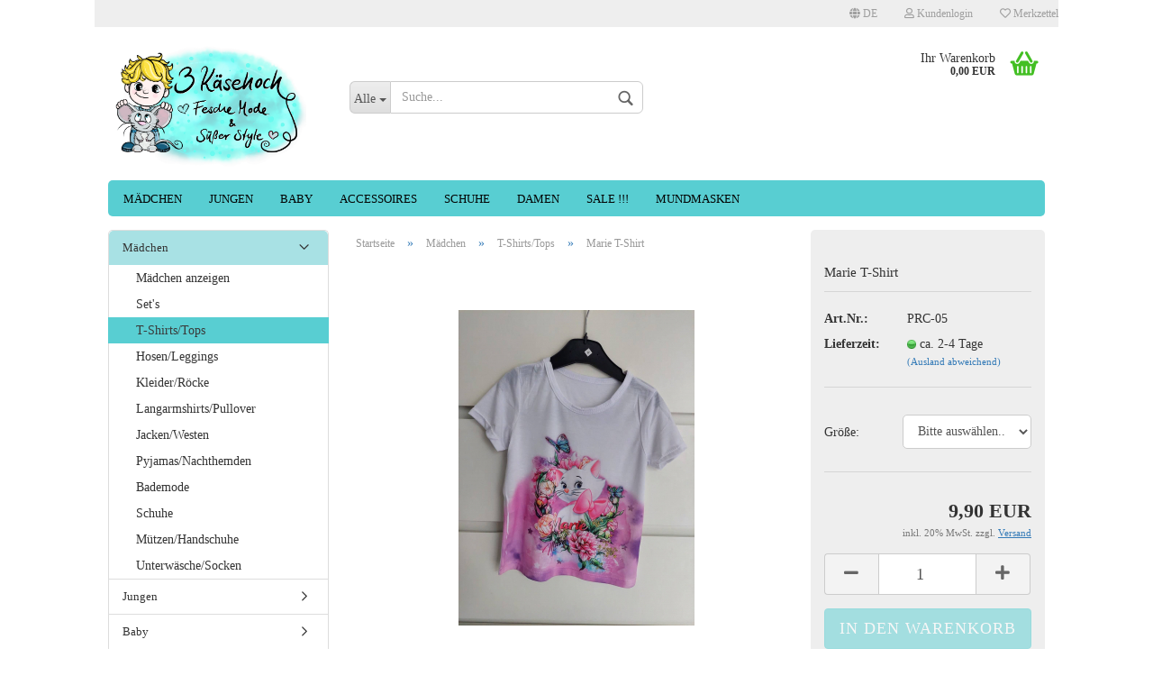

--- FILE ---
content_type: text/html; charset=utf-8
request_url: https://www.3-kaesehoch.com/de/maedchen/t-shirts-tops/marie-t-shirt.html
body_size: 16911
content:



	<!DOCTYPE html>
	<html xmlns="http://www.w3.org/1999/xhtml" dir="ltr" lang="de">
		
			<head>
				
						
					<!--
			
					=========================================================
					Shopsoftware by Gambio GmbH (c) 2005-2021 [www.gambio.de]
					=========================================================
			
					Gambio GmbH offers you highly scalable E-Commerce-Solutions and Services.
					The Shopsoftware is redistributable under the GNU General Public License (Version 2) [http://www.gnu.org/licenses/gpl-2.0.html].
					based on: E-Commerce Engine Copyright (c) 2006 xt:Commerce, created by Mario Zanier & Guido Winger and licensed under GNU/GPL.
					Information and contribution at http://www.xt-commerce.com
			
					=========================================================
					Please visit our website: www.gambio.de
					=========================================================
			
					-->
				

                

	

                    
                
	
				
					<meta name="viewport" content="width=device-width, initial-scale=1, minimum-scale=1.0, maximum-scale=1.0, user-scalable=no" />
				
	
				
					<meta http-equiv="Content-Type" content="text/html; charset=utf-8" />
		<meta name="language" content="de" />
		<meta name="keywords" content="keywords,kommagetrennt" />
		<title>3 Käsehoch - Fesche Mode * Süßer Style - Marie T-Shirt</title>
		<meta property="og:title" content="Marie T-Shirt" />
		<meta property="og:site_name" content="3 K&auml;sehoch - Fesche Mode * S&uuml;&szlig;er Style" />
		<meta property="og:locale" content="de_DE" />
		<meta property="og:type" content="product" />
		<meta property="og:description" content="*Schönes Design mit kräftigen Farben
*Material: 95% Polyester, 5% Elasthan
*Maschinenwäsche 30°" />
		<meta property="og:image" content="https://www.3-kaesehoch.com/images/product_images/info_images/PRC-05.jpg" />

				

								
									

				
					<base href="https://www.3-kaesehoch.com/" />
				
	
				
											
							<link rel="shortcut icon" href="https://www.3-kaesehoch.com/images/logos/favicon.ico" type="image/x-icon" />
						
									
	
				
									
	
				
											
							<link id="main-css" type="text/css" rel="stylesheet" href="templates/Honeygrid/main.min.css?bust=1758197333" />
						
									
	
				
					<meta name="robots" content="index,follow" />
		<link rel="canonical" href="https://www.3-kaesehoch.com/de/maedchen/t-shirts-tops/marie-t-shirt.html" />
		<meta property="og:url" content="https://www.3-kaesehoch.com/de/maedchen/t-shirts-tops/marie-t-shirt.html">
		<link rel="alternate" hreflang="x-default" href="https://www.3-kaesehoch.com/de/maedchen/t-shirts-tops/marie-t-shirt.html" />
		<link rel="alternate" hreflang="en" href="https://www.3-kaesehoch.com/en/girls/category-16/product-2476.html" />
		<link rel="alternate" hreflang="de" href="https://www.3-kaesehoch.com/de/maedchen/t-shirts-tops/marie-t-shirt.html" />
		<script>var payPalText = {"ecsNote":"Bitte w\u00e4hlen Sie ihre gew\u00fcnschte PayPal-Zahlungsweise.","paypalUnavailable":"PayPal steht f\u00fcr diese Transaktion im Moment nicht zur Verf\u00fcgung.","errorContinue":"weiter"};var payPalButtonSettings = {"jssrc":"https:\/\/www.paypal.com\/sdk\/js?client-id=AVEjCpwSc-e9jOY8dHKoTUckaKtPo0shiwe_T2rKtxp30K4TYGRopYjsUS6Qmkj6bILd7Nt72pbMWCXe&commit=false&disable-funding=card%2Csepa%2Cbancontact%2Ceps%2Cgiropay%2Cideal%2Cmybank%2Csofort&intent=capture&components=buttons%2Cmarks%2Cmessages%2Cfunding-eligibility%2Cgooglepay%2Capplepay%2Chosted-fields&integration-date=2021-11-25&enable-funding=paylater&merchant-id=KL4TMZHQKH4YS&currency=EUR","env":"sandbox","commit":false,"style":{"label":"checkout","shape":"pill","color":"blue","layout":"vertical","tagline":false},"locale":"","fundingCardAllowed":true,"fundingELVAllowed":true,"fundingCreditAllowed":false,"createPaymentUrl":"https:\/\/www.3-kaesehoch.com\/shop.php?do=PayPalHub\/CreatePayment&initiator=ecs","authorizedPaymentUrl":"https:\/\/www.3-kaesehoch.com\/shop.php?do=PayPalHub\/AuthorizedPayment&initiator=ecs","checkoutUrl":"https:\/\/www.3-kaesehoch.com\/shop.php?do=PayPalHub\/RedirectGuest","paymentApproved":false};var payPalBannerSettings = {};</script><script src="GXModules/Gambio/Hub/Shop/Javascript/PayPalLoader.js" async></script>
				
	
				
									
				
				
									
			
			</head>
		
		
			<body class="page-product-info"
				  data-gambio-namespace="https://www.3-kaesehoch.com/templates/Honeygrid/assets/javascript/engine"
				  data-jse-namespace="https://www.3-kaesehoch.com/JSEngine/build"
				  data-gambio-controller="initialize"
				  data-gambio-widget="input_number responsive_image_loader transitions header image_maps modal history dropdown core_workarounds anchor"
				  data-input_number-separator=","
					>
		
				
					
				
		




	


	
	
		<div id="outer-wrapper" >
			
				<header id="header" class="navbar">
					
					
																													
																
						





	<div id="topbar-container">
								
		
					
		
		
			<div class="navbar-topbar">
				
					<nav data-gambio-widget="menu link_crypter" data-menu-switch-element-position="false" data-menu-events='{"desktop": ["click"], "mobile": ["click"]}' data-menu-ignore-class="dropdown-menu">
						<ul class="nav navbar-nav navbar-right">

														
							
															
							
							
															
							
							
															

							
															

							
															

															<li class="dropdown navbar-topbar-item first">
									
									
																					
												<a href="#" class="dropdown-toggle" data-toggle-hover="dropdown">

													
														<span class="language-code hidden-xs">
																															
																	<span class="fa fa-globe"></span>
																
																														de
														</span>
													
													
													
														<span class="visible-xs-block"><span class="fa fa-globe"></span>&nbsp;Sprache</span>
													
												</a>
											
																			
				
									<ul class="level_2 dropdown-menu arrow-top">
										<li class="arrow"></li>
										<li>
											
												<form action="/de/maedchen/t-shirts-tops/marie-t-shirt.html" method="POST" class="form-horizontal">
													
													
																													
																<div class="form-group">
																	<label for="language-select">Sprache auswählen</label>
																	
	<select name="language" class="form-control" id="language-select">
					
				<option value="de" selected="selected">Deutsch</option>
			
					
				<option value="en">English</option>
			
			</select>

																</div>
															
																											
													
													
																											
													
													
																											
													
													
														<div class="dropdown-footer row">
															<input type="submit" class="btn btn-primary btn-block" value="Speichern" title="Speichern" />
														</div>
													
													
													
					
												</form>
											
										</li>
									</ul>
								</li>
														
							
																	
										<li class="dropdown navbar-topbar-item">
											<a title="Anmeldung" href="/de/maedchen/t-shirts-tops/marie-t-shirt.html#" class="dropdown-toggle" data-toggle-hover="dropdown"><span class="fa fa-user-o"></span>&nbsp;Kundenlogin</a>
											




	<ul class="dropdown-menu dropdown-menu-login arrow-top">
		
			<li class="arrow"></li>
		
		
		
			<li class="dropdown-header hidden-xs">Kundenlogin</li>
		
		
		
			<li>
				<form action="https://www.3-kaesehoch.com/de/login.php?action=process" method="post" class="form-horizontal">
					<input type="hidden" name="return_url" value="https://www.3-kaesehoch.com/de/maedchen/t-shirts-tops/marie-t-shirt.html">
					<input type="hidden" name="return_url_hash" value="c75e399ffb15857d2bbb3ef40916ed1cf846721e92ce611a82bf7499a5854ed7">
					
						<div class="form-group">
							<input autocomplete="username" type="email" id="box-login-dropdown-login-username" class="form-control" placeholder="E-Mail" name="email_address" />
						</div>
					
					
						<div class="form-group">
							<input autocomplete="current-password" type="password" id="box-login-dropdown-login-password" class="form-control" placeholder="Passwort" name="password" />
						</div>
					
					
						<div class="dropdown-footer row">
							
	
								
									<input type="submit" class="btn btn-primary btn-block" value="Anmelden" />
								
								<ul>
									
										<li>
											<a title="Konto erstellen" href="https://www.3-kaesehoch.com/de/shop.php?do=CreateRegistree">
												Konto erstellen
											</a>
										</li>
									
									
										<li>
											<a title="Passwort vergessen?" href="https://www.3-kaesehoch.com/de/password_double_opt.php">
												Passwort vergessen?
											</a>
										</li>
									
								</ul>
							
	

	
						</div>
					
				</form>
			</li>
		
	</ul>


										</li>
									
															

							
																	
										<li class="navbar-topbar-item">
											<a href="https://www.3-kaesehoch.com/de/wish_list.php" title="Merkzettel anzeigen"><span class="fa fa-heart-o"></span>&nbsp;Merkzettel</a>
										</li>
									
															

							
						</ul>
					</nav>
				
			</div>
		
	</div>


					
			
					
						<div class="inside">
				
							<div class="row">
					
								
																																									
									<div class="navbar-header" data-gambio-widget="mobile_menu">
																					
													
		<div id="navbar-brand" class="navbar-brand">
			<a href="https://www.3-kaesehoch.com/de/" title="3 Käsehoch - Fesche Mode * Süßer Style">
				<img class="img-responsive" src="https://www.3-kaesehoch.com/images/logos/3kh_logo_jpeg_logo.jpg" alt="3 Käsehoch - Fesche Mode * Süßer Style-Logo">
			</a>
		</div>
	
											
																				
											
	
	
			
	
		<button type="button" class="navbar-toggle" data-mobile_menu-target="#categories .navbar-collapse"
		        data-mobile_menu-body-class="categories-open" data-mobile_menu-toggle-content-visibility>
			<i class="gm-menu"></i>
		</button>
	
	
	
		<button type="button" class="navbar-toggle cart-icon" data-mobile_menu-location="shopping_cart.php">
			<i class="gm-cart-basket"></i>
			<span class="cart-products-count hidden">
				0
			</span>
		</button>
	
	
			
			<button type="button" class="navbar-toggle" data-mobile_menu-target=".navbar-search" data-mobile_menu-body-class="search-open"
					data-mobile_menu-toggle-content-visibility>
				<i class="gm-search"></i>
			</button>
		
	
										
									</div>
								
								
								
																			






	<div class="navbar-search collapse">
		
		
						<p class="navbar-search-header dropdown-header">Suche</p>
		
		
		
			<form action="de/advanced_search_result.php" method="get" data-gambio-widget="live_search">
		
				<div class="navbar-search-input-group input-group">
					<div class="navbar-search-input-group-btn input-group-btn custom-dropdown" data-dropdown-trigger-change="false" data-dropdown-trigger-no-change="false">
						
						
							<button type="button" class="btn btn-default dropdown-toggle" data-toggle="dropdown" aria-haspopup="true" aria-expanded="false">
								<span class="dropdown-name">Alle</span> <span class="caret"></span>
							</button>
						
						
						
															
									<ul class="dropdown-menu">
																				
												<li><a href="#" data-rel="0">Alle</a></li>
											
																							
													<li><a href="#" data-rel="1">Mädchen</a></li>
												
																							
													<li><a href="#" data-rel="2">Jungen</a></li>
												
																							
													<li><a href="#" data-rel="32">Baby</a></li>
												
																							
													<li><a href="#" data-rel="3">Accessoires</a></li>
												
																							
													<li><a href="#" data-rel="4">Schuhe</a></li>
												
																							
													<li><a href="#" data-rel="39">Damen</a></li>
												
																							
													<li><a href="#" data-rel="41">SALE !!!</a></li>
												
																							
													<li><a href="#" data-rel="44">Mundmasken</a></li>
												
																														</ul>
								
													
						
						
															
									<select name="categories_id">
										<option value="0">Alle</option>
																																	
													<option value="1">Mädchen</option>
												
																							
													<option value="2">Jungen</option>
												
																							
													<option value="32">Baby</option>
												
																							
													<option value="3">Accessoires</option>
												
																							
													<option value="4">Schuhe</option>
												
																							
													<option value="39">Damen</option>
												
																							
													<option value="41">SALE !!!</option>
												
																							
													<option value="44">Mundmasken</option>
												
																														</select>
								
													
						
					</div>

					
					<button type="submit" class="gm-search form-control-feedback"></button>
					

					<input type="text" name="keywords" placeholder="Suche..." class="form-control search-input" autocomplete="off" />
					
				</div>
		
				
									<input type="hidden" value="1" name="inc_subcat" />
								
				
					<div class="navbar-search-footer visible-xs-block">
						
							<button class="btn btn-primary btn-block" type="submit">
								Suche...
							</button>
						
						
							<a href="advanced_search.php" class="btn btn-default btn-block" title="Erweiterte Suche">
								Erweiterte Suche
							</a>
						
					</div>
				
				
				<div class="search-result-container"></div>
		
			</form>
		
	</div>


																	
							
								
																			
											
	<div class="custom-container">
		
			<div class="inside">
				
											
							<!--&nbsp;-->
						
									
			</div>
		
	</div>
										
																	
							
								
																			
																						


	<nav id="cart-container" class="navbar-cart" data-gambio-widget="menu cart_dropdown" data-menu-switch-element-position="false">
		
			<ul class="cart-container-inner">
				
					<li>
						<a href="https://www.3-kaesehoch.com/de/shopping_cart.php" class="dropdown-toggle">
							
								<i class="gm-cart-basket"></i>
								<span class="cart">
									Ihr Warenkorb<br />
									<span class="products">
										0,00 EUR
									</span>
								</span>
							
							
																	<span class="cart-products-count hidden">
										
									</span>
															
						</a>
						
						



	<ul class="dropdown-menu arrow-top cart-dropdown cart-empty">
		
			<li class="arrow"></li>
		
	
		
					
	
		
			<li class="cart-dropdown-inside">
		
				
									
				
									
						<div class="cart-empty">
							Sie haben noch keine Artikel in Ihrem Warenkorb.
						</div>
					
								
			</li>
		
	</ul>

					</li>
				
			</ul>
		
	</nav>

										
																	
				
							</div>
							
						</div>
					
			
					
					
					



					
						<noscript>
							<div class="alert alert-danger noscript-notice">
								JavaScript ist in Ihrem Browser deaktiviert. Aktivieren Sie JavaScript, um alle Funktionen des Shops nutzen und alle Inhalte sehen zu können.
							</div>
						</noscript>
					
					
					
													
																


	<div id="categories">
		<div class="navbar-collapse collapse">
			
				<nav class="navbar-default navbar-categories" data-gambio-widget="menu">
					
						<ul class="level-1 nav navbar-nav">
							 
															
									<li class="dropdown level-1-child" data-id="1">
										
											<a class="dropdown-toggle" href="https://www.3-kaesehoch.com/de/maedchen/" title="Mädchen">
												
													Mädchen
												
																							</a>
										
										
										
																							
													<ul data-level="2" class="level-2 dropdown-menu dropdown-menu-child">
														
															<li class="enter-category hidden-sm hidden-md hidden-lg show-more">
																
																	<a class="dropdown-toggle" href="https://www.3-kaesehoch.com/de/maedchen/" title="Mädchen">
																		
																			Mädchen anzeigen
																		
																	</a>
																
															</li>
														
														
																																																																																																																																																																																																																																																																																																																																																																																																																																																																																																																																																																																																																																																																																																															
																													
																															
																	<li class="level-2-child">
																		<a href="https://www.3-kaesehoch.com/de/maedchen/set-s-15/" title="Set's">
																			Set's
																		</a>
																																			</li>
																
																															
																	<li class="level-2-child">
																		<a href="https://www.3-kaesehoch.com/de/maedchen/t-shirts-tops/" title="T-Shirts/Tops">
																			T-Shirts/Tops
																		</a>
																																			</li>
																
																															
																	<li class="level-2-child">
																		<a href="https://www.3-kaesehoch.com/de/maedchen/hosen-leggings/" title="Hosen/Leggings">
																			Hosen/Leggings
																		</a>
																																			</li>
																
																															
																	<li class="level-2-child">
																		<a href="https://www.3-kaesehoch.com/de/maedchen/kleider-roecke/" title="Kleider/Röcke">
																			Kleider/Röcke
																		</a>
																																			</li>
																
																															
																	<li class="level-2-child">
																		<a href="https://www.3-kaesehoch.com/de/maedchen/langarmshirts-pullover-19/" title="Langarmshirts/Pullover">
																			Langarmshirts/Pullover
																		</a>
																																			</li>
																
																															
																	<li class="level-2-child">
																		<a href="https://www.3-kaesehoch.com/de/maedchen/jacken-westen-20/" title="Jacken/Westen">
																			Jacken/Westen
																		</a>
																																			</li>
																
																															
																	<li class="level-2-child">
																		<a href="https://www.3-kaesehoch.com/de/maedchen/pyjamas-nachthemden/" title="Pyjamas/Nachthemden">
																			Pyjamas/Nachthemden
																		</a>
																																			</li>
																
																															
																	<li class="level-2-child">
																		<a href="https://www.3-kaesehoch.com/de/maedchen/bademode-22/" title="Bademode">
																			Bademode
																		</a>
																																			</li>
																
																															
																	<li class="level-2-child">
																		<a href="https://www.3-kaesehoch.com/de/maedchen/schuhe-25/" title="Schuhe">
																			Schuhe
																		</a>
																																			</li>
																
																															
																	<li class="level-2-child">
																		<a href="https://www.3-kaesehoch.com/de/maedchen/muetzen-handschuhe-24/" title="Mützen/Handschuhe">
																			Mützen/Handschuhe
																		</a>
																																			</li>
																
																															
																	<li class="level-2-child">
																		<a href="https://www.3-kaesehoch.com/de/maedchen/unterwaesche-strumpfhosen-23/" title="Unterwäsche/Socken">
																			Unterwäsche/Socken
																		</a>
																																			</li>
																
																													
																												
														
															<li class="enter-category hidden-more hidden-xs">
																<a class="dropdown-toggle col-xs-6"
																   href="https://www.3-kaesehoch.com/de/maedchen/"
																   title="Mädchen">Mädchen anzeigen</a>
							
																<span class="close-menu-container col-xs-6">
																	<span class="close-flyout">
																		<i class="fa fa-close"></i>
																	</span>
																</span>
															</li>
														
													
													</ul>
												
																					
										
									</li>
								
															
									<li class="dropdown level-1-child" data-id="2">
										
											<a class="dropdown-toggle" href="https://www.3-kaesehoch.com/de/jungen/" title="Jungen">
												
													Jungen
												
																							</a>
										
										
										
																							
													<ul data-level="2" class="level-2 dropdown-menu dropdown-menu-child">
														
															<li class="enter-category hidden-sm hidden-md hidden-lg show-more">
																
																	<a class="dropdown-toggle" href="https://www.3-kaesehoch.com/de/jungen/" title="Jungen">
																		
																			Jungen anzeigen
																		
																	</a>
																
															</li>
														
														
																																																																																																																																																																																																																																																																																																																																																																																																																																																																																																																																																																																																																																																			
																													
																															
																	<li class="level-2-child">
																		<a href="https://www.3-kaesehoch.com/de/jungen/set-s/" title="Set's">
																			Set's
																		</a>
																																			</li>
																
																															
																	<li class="level-2-child">
																		<a href="https://www.3-kaesehoch.com/de/jungen/t-shirts/" title="T-Shirts">
																			T-Shirts
																		</a>
																																			</li>
																
																															
																	<li class="level-2-child">
																		<a href="https://www.3-kaesehoch.com/de/jungen/hosen/" title="Hosen">
																			Hosen
																		</a>
																																			</li>
																
																															
																	<li class="level-2-child">
																		<a href="https://www.3-kaesehoch.com/de/jungen/langarmshirts-pullover/" title="Langarmshirts/Pullover">
																			Langarmshirts/Pullover
																		</a>
																																			</li>
																
																															
																	<li class="level-2-child">
																		<a href="https://www.3-kaesehoch.com/de/jungen/jacken-westen/" title="Jacken/Westen">
																			Jacken/Westen
																		</a>
																																			</li>
																
																															
																	<li class="level-2-child">
																		<a href="https://www.3-kaesehoch.com/de/jungen/muetzen-handschuhe/" title="Mützen/Handschuhe">
																			Mützen/Handschuhe
																		</a>
																																			</li>
																
																															
																	<li class="level-2-child">
																		<a href="https://www.3-kaesehoch.com/de/jungen/bademode/" title="Bademode">
																			Bademode
																		</a>
																																			</li>
																
																															
																	<li class="level-2-child">
																		<a href="https://www.3-kaesehoch.com/de/jungen/pyjamas/" title="Pyjamas">
																			Pyjamas
																		</a>
																																			</li>
																
																															
																	<li class="level-2-child">
																		<a href="https://www.3-kaesehoch.com/de/jungen/schuhe-14/" title="Schuhe">
																			Schuhe
																		</a>
																																			</li>
																
																															
																	<li class="level-2-child">
																		<a href="https://www.3-kaesehoch.com/de/jungen/unterwaesche-strumpfhosen/" title="Unterwäsche/Socken">
																			Unterwäsche/Socken
																		</a>
																																			</li>
																
																													
																												
														
															<li class="enter-category hidden-more hidden-xs">
																<a class="dropdown-toggle col-xs-6"
																   href="https://www.3-kaesehoch.com/de/jungen/"
																   title="Jungen">Jungen anzeigen</a>
							
																<span class="close-menu-container col-xs-6">
																	<span class="close-flyout">
																		<i class="fa fa-close"></i>
																	</span>
																</span>
															</li>
														
													
													</ul>
												
																					
										
									</li>
								
															
									<li class="dropdown level-1-child" data-id="32">
										
											<a class="dropdown-toggle" href="https://www.3-kaesehoch.com/de/baby/" title="Baby">
												
													Baby
												
																							</a>
										
										
										
																							
													<ul data-level="2" class="level-2 dropdown-menu dropdown-menu-child">
														
															<li class="enter-category hidden-sm hidden-md hidden-lg show-more">
																
																	<a class="dropdown-toggle" href="https://www.3-kaesehoch.com/de/baby/" title="Baby">
																		
																			Baby anzeigen
																		
																	</a>
																
															</li>
														
														
																																																																																																																																																																																																															
																													
																															
																	<li class="level-2-child">
																		<a href="https://www.3-kaesehoch.com/de/baby/accessoires-34/" title="Accessoires">
																			Accessoires
																		</a>
																																			</li>
																
																															
																	<li class="level-2-child">
																		<a href="https://www.3-kaesehoch.com/de/baby/jungen-50-92/" title="Jungen 50-92">
																			Jungen 50-92
																		</a>
																																			</li>
																
																															
																	<li class="level-2-child">
																		<a href="https://www.3-kaesehoch.com/de/baby/maedchen-50-92/" title="Mädchen 50-92">
																			Mädchen 50-92
																		</a>
																																			</li>
																
																													
																												
														
															<li class="enter-category hidden-more hidden-xs">
																<a class="dropdown-toggle col-xs-6"
																   href="https://www.3-kaesehoch.com/de/baby/"
																   title="Baby">Baby anzeigen</a>
							
																<span class="close-menu-container col-xs-6">
																	<span class="close-flyout">
																		<i class="fa fa-close"></i>
																	</span>
																</span>
															</li>
														
													
													</ul>
												
																					
										
									</li>
								
															
									<li class="dropdown level-1-child" data-id="3">
										
											<a class="dropdown-toggle" href="https://www.3-kaesehoch.com/de/accessoires/" title="Accessoires">
												
													Accessoires
												
																							</a>
										
										
										
																							
													<ul data-level="2" class="level-2 dropdown-menu dropdown-menu-child">
														
															<li class="enter-category hidden-sm hidden-md hidden-lg show-more">
																
																	<a class="dropdown-toggle" href="https://www.3-kaesehoch.com/de/accessoires/" title="Accessoires">
																		
																			Accessoires anzeigen
																		
																	</a>
																
															</li>
														
														
																																																																																																																																																																																																																																																																																																																																																																																																			
																													
																															
																	<li class="level-2-child">
																		<a href="https://www.3-kaesehoch.com/de/accessoires/kinderzimmer-accessoires/" title="Kinderzimmer Accessoires">
																			Kinderzimmer Accessoires
																		</a>
																																			</li>
																
																															
																	<li class="level-2-child">
																		<a href="https://www.3-kaesehoch.com/de/accessoires/essen-trinken/" title="Essen/Trinken">
																			Essen/Trinken
																		</a>
																																			</li>
																
																															
																	<li class="level-2-child">
																		<a href="https://www.3-kaesehoch.com/de/accessoires/schulbedarf/" title="Schulbedarf">
																			Schulbedarf
																		</a>
																																			</li>
																
																															
																	<li class="level-2-child">
																		<a href="https://www.3-kaesehoch.com/de/accessoires/schulbedarf-29/" title="Dies und Das">
																			Dies und Das
																		</a>
																																			</li>
																
																															
																	<li class="level-2-child">
																		<a href="https://www.3-kaesehoch.com/de/accessoires/spielzeug/" title="Spielzeug">
																			Spielzeug
																		</a>
																																			</li>
																
																															
																	<li class="level-2-child">
																		<a href="https://www.3-kaesehoch.com/de/accessoires/muetzen-handschuhe-31/" title="Mützen/Handschuhe">
																			Mützen/Handschuhe
																		</a>
																																			</li>
																
																													
																												
														
															<li class="enter-category hidden-more hidden-xs">
																<a class="dropdown-toggle col-xs-6"
																   href="https://www.3-kaesehoch.com/de/accessoires/"
																   title="Accessoires">Accessoires anzeigen</a>
							
																<span class="close-menu-container col-xs-6">
																	<span class="close-flyout">
																		<i class="fa fa-close"></i>
																	</span>
																</span>
															</li>
														
													
													</ul>
												
																					
										
									</li>
								
															
									<li class="level-1-child" data-id="4">
										
											<a class="dropdown-toggle" href="https://www.3-kaesehoch.com/de/schuhe/" title="Schuhe">
												
													Schuhe
												
																							</a>
										
										
										
																					
										
									</li>
								
															
									<li class="level-1-child" data-id="39">
										
											<a class="dropdown-toggle" href="https://www.3-kaesehoch.com/de/damen/" title="Damen">
												
													Damen
												
																							</a>
										
										
										
																					
										
									</li>
								
															
									<li class="level-1-child" data-id="41">
										
											<a class="dropdown-toggle" href="https://www.3-kaesehoch.com/de/sale/" title="SALE !!!">
												
													SALE !!!
												
																							</a>
										
										
										
																					
										
									</li>
								
															
									<li class="level-1-child" data-id="44">
										
											<a class="dropdown-toggle" href="https://www.3-kaesehoch.com/de/mundmasken/" title="Mundmasken">
												
													Mundmasken
												
																							</a>
										
										
										
																					
										
									</li>
								
														
							
							
							
								<li class="dropdown dropdown-more" style="display: none">
									<a class="dropdown-toggle" href="#" title="">
										Weitere
									</a>
									<ul class="level-2 dropdown-menu ignore-menu"></ul>
								</li>
							
			
						</ul>
					
				</nav>
			
		</div>
	</div>

							
											
			
				</header>
			
		
			
				
				
		
			
				<div id="wrapper">
					<div class="row">
						
						
							<div id="main">
								<div class="main-inside">
									
										
	
			<script type="application/ld+json">{"@context":"https:\/\/schema.org","@type":"BreadcrumbList","itemListElement":[{"@type":"ListItem","position":1,"name":"Startseite","item":"https:\/\/www.3-kaesehoch.com\/"},{"@type":"ListItem","position":2,"name":"M\u00e4dchen","item":"https:\/\/www.3-kaesehoch.com\/de\/maedchen\/"},{"@type":"ListItem","position":3,"name":"T-Shirts\/Tops","item":"https:\/\/www.3-kaesehoch.com\/de\/maedchen\/t-shirts-tops\/"},{"@type":"ListItem","position":4,"name":"Marie T-Shirt","item":"https:\/\/www.3-kaesehoch.com\/de\/maedchen\/t-shirts-tops\/marie-t-shirt.html"}]}</script>
	    
		<div id="breadcrumb_navi">
            				<span class="breadcrumbEntry">
													<a href="https://www.3-kaesehoch.com/" class="headerNavigation">
								<span>Startseite</span>
							</a>
											</span>
                <span class="breadcrumbSeparator"> &raquo; </span>            				<span class="breadcrumbEntry">
													<a href="https://www.3-kaesehoch.com/de/maedchen/" class="headerNavigation">
								<span>Mädchen</span>
							</a>
											</span>
                <span class="breadcrumbSeparator"> &raquo; </span>            				<span class="breadcrumbEntry">
													<a href="https://www.3-kaesehoch.com/de/maedchen/t-shirts-tops/" class="headerNavigation">
								<span>T-Shirts/Tops</span>
							</a>
											</span>
                <span class="breadcrumbSeparator"> &raquo; </span>            				<span class="breadcrumbEntry">
													<span>Marie T-Shirt</span>
                        					</span>
                            		</div>
    


									
									
																			
									




	
		
	

			<script type="application/ld+json">
			{"@context":"http:\/\/schema.org","@type":"Product","name":"Marie T-Shirt","description":"*Sch&ouml;nes Design mit kr&auml;ftigen Farben  *Material:&nbsp;95% Polyester, 5% Elasthan  *Maschinenw&auml;sche 30&deg;","image":["https:\/\/www.3-kaesehoch.com\/images\/product_images\/info_images\/PRC-05.jpg"],"url":"https:\/\/www.3-kaesehoch.com\/de\/maedchen\/t-shirts-tops\/marie-t-shirt.html","itemCondition":"NewCondition","offers":{"@type":"Offer","availability":"InStock","price":"9.90","priceCurrency":"EUR","priceSpecification":{"@type":"http:\/\/schema.org\/PriceSpecification","price":"9.90","priceCurrency":"EUR","valueAddedTaxIncluded":true},"url":"https:\/\/www.3-kaesehoch.com\/de\/maedchen\/t-shirts-tops\/marie-t-shirt.html","priceValidUntil":"2100-01-01 00:00:00"},"model":[{"@type":"ProductModel","name":"Marie T-Shirt","model":"PRC-05-","sku":"PRC-05-","offers":{"@type":"Offer","price":"9.90","priceCurrency":"EUR","priceSpecification":{"@type":"http:\/\/schema.org\/PriceSpecification","price":"9.90","priceCurrency":"EUR","valueAddedTaxIncluded":true},"url":"https:\/\/www.3-kaesehoch.com\/de\/maedchen\/t-shirts-tops\/marie-t-shirt.html?combi_id=9474","priceValidUntil":"2100-01-01 00:00:00","availability":"InStock"},"url":"https:\/\/www.3-kaesehoch.com\/de\/maedchen\/t-shirts-tops\/marie-t-shirt.html?combi_id=9474","image":"https:\/\/www.3-kaesehoch.com\/images\/product_images\/info_images\/PRC-05.jpg"},{"@type":"ProductModel","name":"Marie T-Shirt","model":"PRC-05-","sku":"PRC-05-","offers":{"@type":"Offer","price":"9.90","priceCurrency":"EUR","priceSpecification":{"@type":"http:\/\/schema.org\/PriceSpecification","price":"9.90","priceCurrency":"EUR","valueAddedTaxIncluded":true},"url":"https:\/\/www.3-kaesehoch.com\/de\/maedchen\/t-shirts-tops\/marie-t-shirt.html?combi_id=9475","priceValidUntil":"2100-01-01 00:00:00","availability":"InStock"},"url":"https:\/\/www.3-kaesehoch.com\/de\/maedchen\/t-shirts-tops\/marie-t-shirt.html?combi_id=9475","image":"https:\/\/www.3-kaesehoch.com\/images\/product_images\/info_images\/PRC-05.jpg"},{"@type":"ProductModel","name":"Marie T-Shirt","model":"PRC-05-","sku":"PRC-05-","offers":{"@type":"Offer","price":"9.90","priceCurrency":"EUR","priceSpecification":{"@type":"http:\/\/schema.org\/PriceSpecification","price":"9.90","priceCurrency":"EUR","valueAddedTaxIncluded":true},"url":"https:\/\/www.3-kaesehoch.com\/de\/maedchen\/t-shirts-tops\/marie-t-shirt.html?combi_id=9476","priceValidUntil":"2100-01-01 00:00:00","availability":"OutOfStock"},"url":"https:\/\/www.3-kaesehoch.com\/de\/maedchen\/t-shirts-tops\/marie-t-shirt.html?combi_id=9476","image":"https:\/\/www.3-kaesehoch.com\/images\/product_images\/info_images\/PRC-05.jpg"},{"@type":"ProductModel","name":"Marie T-Shirt","model":"PRC-05-","sku":"PRC-05-","offers":{"@type":"Offer","price":"9.90","priceCurrency":"EUR","priceSpecification":{"@type":"http:\/\/schema.org\/PriceSpecification","price":"9.90","priceCurrency":"EUR","valueAddedTaxIncluded":true},"url":"https:\/\/www.3-kaesehoch.com\/de\/maedchen\/t-shirts-tops\/marie-t-shirt.html?combi_id=9477","priceValidUntil":"2100-01-01 00:00:00","availability":"OutOfStock"},"url":"https:\/\/www.3-kaesehoch.com\/de\/maedchen\/t-shirts-tops\/marie-t-shirt.html?combi_id=9477","image":"https:\/\/www.3-kaesehoch.com\/images\/product_images\/info_images\/PRC-05.jpg"},{"@type":"ProductModel","name":"Marie T-Shirt","model":"PRC-05-","sku":"PRC-05-","offers":{"@type":"Offer","price":"9.90","priceCurrency":"EUR","priceSpecification":{"@type":"http:\/\/schema.org\/PriceSpecification","price":"9.90","priceCurrency":"EUR","valueAddedTaxIncluded":true},"url":"https:\/\/www.3-kaesehoch.com\/de\/maedchen\/t-shirts-tops\/marie-t-shirt.html?combi_id=9478","priceValidUntil":"2100-01-01 00:00:00","availability":"OutOfStock"},"url":"https:\/\/www.3-kaesehoch.com\/de\/maedchen\/t-shirts-tops\/marie-t-shirt.html?combi_id=9478","image":"https:\/\/www.3-kaesehoch.com\/images\/product_images\/info_images\/PRC-05.jpg"},{"@type":"ProductModel","name":"Marie T-Shirt","model":"PRC-05-","sku":"PRC-05-","offers":{"@type":"Offer","price":"9.90","priceCurrency":"EUR","priceSpecification":{"@type":"http:\/\/schema.org\/PriceSpecification","price":"9.90","priceCurrency":"EUR","valueAddedTaxIncluded":true},"url":"https:\/\/www.3-kaesehoch.com\/de\/maedchen\/t-shirts-tops\/marie-t-shirt.html?combi_id=9479","priceValidUntil":"2100-01-01 00:00:00","availability":"OutOfStock"},"url":"https:\/\/www.3-kaesehoch.com\/de\/maedchen\/t-shirts-tops\/marie-t-shirt.html?combi_id=9479","image":"https:\/\/www.3-kaesehoch.com\/images\/product_images\/info_images\/PRC-05.jpg"}],"sku":"PRC-05","manufacturer":{"@type":"Organization","name":"Disney Sonstiges"}}
		</script>
	
	<div class="product-info product-info-default row">
		
		
			
	<div id="product_image_layer">
	
		<div class="product-info-layer-image">
			<div class="product-info-image-inside">
													

	
			
	
	<div>
		<div id="product-info-layer-image" class="swiper-container" data-gambio-_widget="swiper" data-swiper-target="" data-swiper-controls="#product-info-layer-thumbnails" data-swiper-slider-options='{"breakpoints": [], "pagination": ".js-product-info-layer-image-pagination", "nextButton": ".js-product-info-layer-image-button-next", "prevButton": ".js-product-info-layer-image-button-prev", "effect": "fade", "autoplay": null, "initialSlide": ""}' >
			<div class="swiper-wrapper" >
			
				
											
															
																	

								
																			
																					
																	

								
									
			<div class="swiper-slide" >
				<div class="swiper-slide-inside ">
									
						<img class="img-responsive"
																								src="images/product_images/popup_images/PRC-05.jpg"
								 alt="Marie T-Shirt"								 title="Marie T-Shirt"								 data-magnifier-src="images/product_images/original_images/PRC-05.jpg"						/>
					
							</div>
			
			</div>
	
								
													
									
			</div>
			
			
				<script type="text/mustache">
					<template>
						
							{{#.}}
								<div class="swiper-slide {{className}}">
									<div class="swiper-slide-inside">
										<img {{{srcattr}}} alt="{{title}}" title="{{title}}" />
									</div>
								</div>
							{{/.}}
						
					</template>
				</script>
			
			
	</div>
	
	
			
			
	</div>
	
	
			

											</div>
		</div>
	
							
	</div>
		

		
			<div class="product-info-content col-xs-12">

				
					<div class="row">
						
						
							<div class="product-info-title-mobile  col-xs-12 visible-xs-block visible-sm-block">
								
									<span>Marie T-Shirt</span>
								

								
									<div>
																			</div>
								
							</div>
						

						
							
						

						
															
									<div class="product-info-stage col-xs-12 col-md-8 centered">

										
												
		<div class="product-info-image has-zoom" data-gambio-widget="image_gallery magnifier" data-magnifier-target=".magnifier-target">
			<div class="product-info-image-inside">
				

	
			
	
	<div>
		<div id="product_image_swiper" class="swiper-container" data-gambio-widget="swiper" data-swiper-target="" data-swiper-controls="#product_thumbnail_swiper, #product_thumbnail_swiper_mobile" data-swiper-slider-options='{"breakpoints": [], "pagination": ".js-product_image_swiper-pagination", "nextButton": ".js-product_image_swiper-button-next", "prevButton": ".js-product_image_swiper-button-prev", "effect": "fade", "autoplay": null}' >
			<div class="swiper-wrapper" >
			
				
											
															
																	

								
																	

								
									
			<div class="swiper-slide" >
				<div class="swiper-slide-inside ">
									
						<a
							href="images/product_images/original_images/PRC-05.jpg"
							title="Marie T-Shirt"
							>
							<img class="img-responsive"
																											src="images/product_images/info_images/PRC-05.jpg"
									 alt="Marie T-Shirt"									 title="Marie T-Shirt"									 data-magnifier-src="images/product_images/original_images/PRC-05.jpg"							/>
						</a>
					
							</div>
			
			</div>
	
								
													
									
			</div>
			
			
				<script type="text/mustache">
					<template>
						
							{{#.}}
								<div class="swiper-slide {{className}}">
									<div class="swiper-slide-inside">
										<img {{{srcattr}}} alt="{{title}}" title="{{title}}" />
									</div>
								</div>
							{{/.}}
						
					</template>
				</script>
			
			
	</div>
	
	
			
			
	</div>
	
	
			

			</div>
		</div>
	

										

										
																					
					
									</div>
								
													
						
						
														<div class="product-info-details col-xs-12 col-md-4" data-gambio-widget="stickybox cart_handler product_min_height_fix" data-cart_handler-page="product-info">
				
								
									<div class="loading-overlay"></div>
									<div class="magnifier-overlay"></div>
									<div class="magnifier-target">
										<div class="preloader"></div>
									</div>
								

								
																	
								
								
									
								
								
								
									<form action="de/product_info.php?gm_boosted_product=maedchen%2Ft-shirts-tops%2Fmarie-t-shirt&amp;language=de&amp;products_id=2476&amp;action=add_product" class="form-horizontal js-product-form product-info">
					
										
											<div class="hidden-xs hidden-sm ribbon-spacing">
												
																									
											</div>
										
										
										
											<h1 class="product-info-title-desktop  hidden-xs hidden-sm">Marie T-Shirt</h1>
										
					
										
																							
													<dl class="dl-horizontal">
														
																
		<dt class="col-xs-4 text-left model-number" >
			Art.Nr.:
		</dt>
		<dd class="col-xs-8 model-number model-number-text" >
			PRC-05
		</dd>
	
														

														
																
		<dt class="col-xs-4 text-left">
			
				<label>
					Lieferzeit:
				</label>
			
		</dt>
		<dd class="col-xs-8">
							
					<span class="img-shipping-time">
						<img src="images/icons/status/green.png" alt="ca. 2-4 Tage" />
					</span>
				
						
				<span class="products-shipping-time-value">
					ca. 2-4 Tage
				</span>
			
							
					<a class="js-open-modal text-small" data-modal-type="iframe" data-modal-settings='{"title": "Lieferzeit:"}' href="" rel="nofollow">
						(Ausland abweichend)
					</a>
				
								</dd>
	
														

														
																													
	
														
															
	
														
							
														
																													

														
																													
													</dl>
												
																					
					
										
											
		

			<div class="properties-selection-form">
			<fieldset class=" form-horizontal">
				
											
							<div class="form-group">
								
									<label class="control-label col-xs-4 ">Größe:</label>
								
								<div class="col-xs-8">
									
										<select class="form-control js-calculate" id="propertie_1" name="properties_values_ids[1]">
											<option value="0" class="propertie_1_0" title="Bitte auswählen...">
												Bitte auswählen...
											</option>
																							<option title="92 " value="28" class="propertie_1_28"  >
													92 												</option>
																							<option title="98/104 " value="30" class="propertie_1_30"  >
													98/104 												</option>
																							<option title="110/116 " value="31" class="propertie_1_31" disabled="disabled" >
													110/116 												</option>
																							<option title="122/128 " value="34" class="propertie_1_34" disabled="disabled" >
													122/128 												</option>
																							<option title="134/140 " value="37" class="propertie_1_37" disabled="disabled" >
													134/140 												</option>
																							<option title="146/152 " value="43" class="propertie_1_43" disabled="disabled" >
													146/152 												</option>
																					</select>
									
									
										<span class="help-block"></span>
									
								</div>
							</div>
						
									
				<input type="hidden" id="properties_products_id" name="properties_products_id" value="2476" />
	
			</fieldset>
	
			
				<div id="properties_image">
					
				</div>
			
		</div>
	
										
					
										
											
										
					
										
											<div class="attribute-images"></div>
										
					
										
											
	
										
					
										
																					
					
										
																					
					
										
											<div class="cart-error-msg alert alert-danger" role="alert"></div>
										
					
										
											<div class="price-container">
												
													<div class="price-calc-container" id="attributes-calc-price">

														
															
	<div class="current-price-container">
		
			9,90 EUR
		
			</div>
	
		<p class="tax-shipping-text text-small">
			inkl. 20% MwSt. zzgl. 
				<a class="gm_shipping_link lightbox_iframe" href="https://www.3-kaesehoch.com/" 
						target="_self" 
						rel="nofollow"
						data-modal-settings='{"title":"Versand", "sectionSelector": ".content_text", "bootstrapClass": "modal-lg"}'>
					<span style="text-decoration:underline">Versand</span>
		        </a>
		</p>
	

														
							
														
																															
																																	
														
																													
															
																
	<div class="row">
		<input type="hidden" name="products_id" id="products-id" value="2476" />
					
				<div class="input-number" data-type="float" data-stepping="1">
	
					
											
	
					
						<div class="input-group">
							<a class="btn btn-default btn-lg btn-minus"><span class="fa fa-minus"></span></a>
							<input type="number" step="1" class="form-control input-lg pull-right js-calculate-qty" value="1" id="attributes-calc-quantity" name="products_qty" />
							<a class="input-group-btn btn btn-default btn-lg btn-plus"><span class="fa fa-plus"></span></a>
						</div>
					
	
				</div>
			
			
			
				<div class="button-container">
					<input name="btn-add-to-cart" type="submit" class="btn btn-lg btn-buy btn-block js-btn-add-to-cart btn-inactive" value="In den Warenkorb" title="In den Warenkorb" />
					<button name="btn-add-to-cart-fake" onClick="void(0)" class="btn-add-to-cart-fake btn btn-lg btn-buy btn-block  btn-inactive" value="" title="In den Warenkorb" style="display: none; margin-top: 0">In den Warenkorb</button>
				</div>
			
				
		
				

		
    
			
		
    <div class="paypal-installments paypal-installments-product" data-ppinst-pos="product"></div>
	<div id="easycredit-ratenrechner-product" class="easycredit-rr-container"
		 data-easycredithub-namespace="GXModules/Gambio/Hub/Build/Shop/Templates/Honeygrid/Javascript/easycredithub"
		 data-easycredithub-widget="easycreditloader"></div>


		<div class="product-info-links">
			
									
						<div class="wishlist-container">
							<a href="#" class="btn-wishlist btn btn-block btn-sm " title="Auf den Merkzettel">
								<span class="col-xs-2 btn-icon">
									<i class="fa fa-heart-o"></i> 
								</span>
								
								<span class="col-xs-10 btn-text">
									Auf den Merkzettel
								</span>
							</a>
						</div>
					
							

			
							

			
							
		</div>
		
		
			<script id="product-details-text-phrases" type="application/json">
				{
					"productsInCartSuffix": " Artikel im Warenkorb", "showCart": "Warenkorb anzeigen"
				}
			</script>
		
	</div>

															
														
							
													</div>
												
											</div>
										
					
									</form>
								
							</div>
						
			
						
							<div class="product-info-description col-md-8" data-gambio-widget="tabs">
								



	
			

	
								

	
					
				<div class="nav-tabs-container" 
					 data-gambio-widget="tabs">
			
					<!-- Nav tabs -->
					
						<ul class="nav nav-tabs">
							
																	
										<li class="active">
											<a href="#" title="Beschreibung" onclick="return false">
												Beschreibung
											</a>
										</li>
									
															
							
							
															

							
															
							
							
															
						</ul>
					
			
					<!-- Tab panes -->
					
						<div class="tab-content">
							
																	
										<div class="tab-pane active">
											
												<div class="tab-heading">
													<a href="#" onclick="return false">Beschreibung</a>
												</div>
											

											
												<div class="tab-body active">
													*Sch&ouml;nes Design mit kr&auml;ftigen Farben<br />
*Material:&nbsp;95% Polyester, 5% Elasthan<br />
*Maschinenw&auml;sche 30&deg;

													
														
	
													
												</div>
											
										</div>
									
															
							
							
															

							
															
							
							
															
						</div>
					
				</div>
			
			

							</div>
						
			
						
													
			
						
							<div class="product-info-share col-md-8">
									
		<div data-gambio-widget="social_share"
		     		     data-social_share-facebook		     		     >
		</div>
	
							</div>
						
			
						
													
			
					</div><!-- // .row -->
				
			</div><!-- // .product-info-content -->
		
	
		
			<div class="product-info-listings col-xs-12 clearfix" data-gambio-widget="product_hover">
				
	
		
	

	
		
	
	
	
		
	
	
	
		
	
	
	
		
	
	
	
			
	
	
			
			</div>
		
	
	</div><!-- // .product-info -->

<script>(function() {
	let initPayPalButton = function() {
		let buttonConfiguration = {"ppUrl":"data:image\/svg+xml;base64,[base64]","logoUrl":"data:image\/svg+xml;base64,[base64]","backgroundColor":"#009cde","borderColor":"#0086bf","borderRadius":"15px"};
		let phrases = {"separatorLabel":"Jetzt zahlen mit"};

		let productInfoDetails = document.querySelector('div.product-info-details');
		let newbutton = document.createElement('div');
		newbutton.id = 'paypal-newbutton';
		let separator = document.createElement('div');
		separator.id = 'paypal-separator';
		let introLabel = document.createElement('span');
		introLabel.id = 'paypal-introlabel';
		introLabel.innerText = phrases.separatorLabel;
		separator.appendChild(introLabel);
		newbutton.appendChild(separator);
		let ppecs = document.createElement('span'),
			logoImg = document.createElement('img'),
			ppImg = document.createElement('img'),
			pplink = document.createElement('a');
		logoImg.src = buttonConfiguration.logoUrl;
		logoImg.id = 'paypal-logoimg';
		ppImg.src = buttonConfiguration.ppUrl;
		ppImg.id = 'paypal-nameimg';
		ppecs.id = 'paypal-ecsbutton';
		ppecs.style.background = buttonConfiguration.backgroundColor;
		ppecs.style.border = '1px solid ' + buttonConfiguration.borderColor;
		ppecs.appendChild(ppImg);
		ppecs.appendChild(document.createTextNode(' '));
		ppecs.appendChild(logoImg);
		pplink.classList.add('paypal-ecs-button');
		pplink.href = 'shopping_cart.php?display_mode=ecs';
		pplink.addEventListener('click', function(e) {
			let productsId = document.querySelector('#products-id').value,
				productsQty = document.querySelector('#attributes-calc-quantity').value;
			e.preventDefault();
			document.location = 'shop.php?do=PayPalHub/AddToCart&products_id=' + productsId + '&qty=' + productsQty;
		});
		pplink.append(ppecs);
		newbutton.appendChild(pplink);
		
		let bc = document.querySelector('div.button-container');
		bc.parentNode.insertBefore(newbutton, bc.nextSibling);
	};
	
	document.addEventListener('DOMContentLoaded', function() {
		let hasProperties = document.querySelectorAll('div.properties-selection-form').length > 0,
			hasAttributes = document.querySelectorAll('fieldset.attributes').length > 0,
			hasCustomizer = document.querySelectorAll('#customizer-form').length > 0;
		
		if(!hasProperties && !hasAttributes && !hasCustomizer)
		{
			initPayPalButton();
		}
	});
})();
</script>
								</div>
							</div>
						
			
						
							<aside id="left">
								
																			<div id="gm_box_pos_1" class="gm_box_container">


	<div class="box box-categories panel panel-default">
		<nav class="navbar-categories-left"
			 data-gambio-widget="menu"
			 data-menu-menu-type="vertical"
			 data-menu-unfold-level="0"
			 data-menu-accordion="true"
			 data-menu-show-all-link="true"
		>

			
				<ul class="level-1 nav">
					

					
													<li class="dropdown open level-1-child"
								data-id="1">
								<a class="dropdown-toggle "
								   href="https://www.3-kaesehoch.com/de/maedchen/"
								   title="Mädchen">
																		Mädchen								</a>

																	<ul data-level="2" class="level-2 dropdown-menu dropdown-menu-child">
										<li class="enter-category show">
											<a class="dropdown-toggle"
											   href="https://www.3-kaesehoch.com/de/maedchen/"
											   title="Mädchen">Mädchen anzeigen</a>
										</li>

										
													<li class="level-2-child"
								data-id="15">
								<a class="dropdown-toggle "
								   href="https://www.3-kaesehoch.com/de/maedchen/set-s-15/"
								   title="Set's">
																		Set's								</a>

								
							</li>
													<li class="level-2-child active"
								data-id="16">
								<a class="dropdown-toggle "
								   href="https://www.3-kaesehoch.com/de/maedchen/t-shirts-tops/"
								   title="T-Shirts/Tops">
																		T-Shirts/Tops								</a>

								
							</li>
													<li class="level-2-child"
								data-id="17">
								<a class="dropdown-toggle "
								   href="https://www.3-kaesehoch.com/de/maedchen/hosen-leggings/"
								   title="Hosen/Leggings">
																		Hosen/Leggings								</a>

								
							</li>
													<li class="level-2-child"
								data-id="18">
								<a class="dropdown-toggle "
								   href="https://www.3-kaesehoch.com/de/maedchen/kleider-roecke/"
								   title="Kleider/Röcke">
																		Kleider/Röcke								</a>

								
							</li>
													<li class="level-2-child"
								data-id="19">
								<a class="dropdown-toggle "
								   href="https://www.3-kaesehoch.com/de/maedchen/langarmshirts-pullover-19/"
								   title="Langarmshirts/Pullover">
																		Langarmshirts/Pullover								</a>

								
							</li>
													<li class="level-2-child"
								data-id="20">
								<a class="dropdown-toggle "
								   href="https://www.3-kaesehoch.com/de/maedchen/jacken-westen-20/"
								   title="Jacken/Westen">
																		Jacken/Westen								</a>

								
							</li>
													<li class="level-2-child"
								data-id="21">
								<a class="dropdown-toggle "
								   href="https://www.3-kaesehoch.com/de/maedchen/pyjamas-nachthemden/"
								   title="Pyjamas/Nachthemden">
																		Pyjamas/Nachthemden								</a>

								
							</li>
													<li class="level-2-child"
								data-id="22">
								<a class="dropdown-toggle "
								   href="https://www.3-kaesehoch.com/de/maedchen/bademode-22/"
								   title="Bademode">
																		Bademode								</a>

								
							</li>
													<li class="level-2-child"
								data-id="25">
								<a class="dropdown-toggle "
								   href="https://www.3-kaesehoch.com/de/maedchen/schuhe-25/"
								   title="Schuhe">
																		Schuhe								</a>

								
							</li>
													<li class="level-2-child"
								data-id="24">
								<a class="dropdown-toggle "
								   href="https://www.3-kaesehoch.com/de/maedchen/muetzen-handschuhe-24/"
								   title="Mützen/Handschuhe">
																		Mützen/Handschuhe								</a>

								
							</li>
													<li class="level-2-child"
								data-id="23">
								<a class="dropdown-toggle "
								   href="https://www.3-kaesehoch.com/de/maedchen/unterwaesche-strumpfhosen-23/"
								   title="Unterwäsche/Socken">
																		Unterwäsche/Socken								</a>

								
							</li>
											
									</ul>
								
							</li>
													<li class="dropdown level-1-child"
								data-id="2">
								<a class="dropdown-toggle "
								   href="https://www.3-kaesehoch.com/de/jungen/"
								   title="Jungen">
																		Jungen								</a>

																	<ul data-level="2" class="level-2 dropdown-menu dropdown-menu-child">
										<li class="enter-category show">
											<a class="dropdown-toggle"
											   href="https://www.3-kaesehoch.com/de/jungen/"
											   title="Jungen">Jungen anzeigen</a>
										</li>

										
													<li class="level-2-child"
								data-id="5">
								<a class="dropdown-toggle "
								   href="https://www.3-kaesehoch.com/de/jungen/set-s/"
								   title="Set's">
																		Set's								</a>

								
							</li>
													<li class="level-2-child"
								data-id="6">
								<a class="dropdown-toggle "
								   href="https://www.3-kaesehoch.com/de/jungen/t-shirts/"
								   title="T-Shirts">
																		T-Shirts								</a>

								
							</li>
													<li class="level-2-child"
								data-id="7">
								<a class="dropdown-toggle "
								   href="https://www.3-kaesehoch.com/de/jungen/hosen/"
								   title="Hosen">
																		Hosen								</a>

								
							</li>
													<li class="level-2-child"
								data-id="8">
								<a class="dropdown-toggle "
								   href="https://www.3-kaesehoch.com/de/jungen/langarmshirts-pullover/"
								   title="Langarmshirts/Pullover">
																		Langarmshirts/Pullover								</a>

								
							</li>
													<li class="level-2-child"
								data-id="9">
								<a class="dropdown-toggle "
								   href="https://www.3-kaesehoch.com/de/jungen/jacken-westen/"
								   title="Jacken/Westen">
																		Jacken/Westen								</a>

								
							</li>
													<li class="level-2-child"
								data-id="13">
								<a class="dropdown-toggle "
								   href="https://www.3-kaesehoch.com/de/jungen/muetzen-handschuhe/"
								   title="Mützen/Handschuhe">
																		Mützen/Handschuhe								</a>

								
							</li>
													<li class="level-2-child"
								data-id="11">
								<a class="dropdown-toggle "
								   href="https://www.3-kaesehoch.com/de/jungen/bademode/"
								   title="Bademode">
																		Bademode								</a>

								
							</li>
													<li class="level-2-child"
								data-id="10">
								<a class="dropdown-toggle "
								   href="https://www.3-kaesehoch.com/de/jungen/pyjamas/"
								   title="Pyjamas">
																		Pyjamas								</a>

								
							</li>
													<li class="level-2-child"
								data-id="14">
								<a class="dropdown-toggle "
								   href="https://www.3-kaesehoch.com/de/jungen/schuhe-14/"
								   title="Schuhe">
																		Schuhe								</a>

								
							</li>
													<li class="level-2-child"
								data-id="12">
								<a class="dropdown-toggle "
								   href="https://www.3-kaesehoch.com/de/jungen/unterwaesche-strumpfhosen/"
								   title="Unterwäsche/Socken">
																		Unterwäsche/Socken								</a>

								
							</li>
											
									</ul>
								
							</li>
													<li class="dropdown level-1-child"
								data-id="32">
								<a class="dropdown-toggle "
								   href="https://www.3-kaesehoch.com/de/baby/"
								   title="Baby">
																		Baby								</a>

																	<ul data-level="2" class="level-2 dropdown-menu dropdown-menu-child">
										<li class="enter-category show">
											<a class="dropdown-toggle"
											   href="https://www.3-kaesehoch.com/de/baby/"
											   title="Baby">Baby anzeigen</a>
										</li>

										
													<li class="level-2-child"
								data-id="34">
								<a class="dropdown-toggle "
								   href="https://www.3-kaesehoch.com/de/baby/accessoires-34/"
								   title="Accessoires">
																		Accessoires								</a>

								
							</li>
													<li class="level-2-child"
								data-id="35">
								<a class="dropdown-toggle "
								   href="https://www.3-kaesehoch.com/de/baby/jungen-50-92/"
								   title="Jungen 50-92">
																		Jungen 50-92								</a>

								
							</li>
													<li class="level-2-child"
								data-id="33">
								<a class="dropdown-toggle "
								   href="https://www.3-kaesehoch.com/de/baby/maedchen-50-92/"
								   title="Mädchen 50-92">
																		Mädchen 50-92								</a>

								
							</li>
											
									</ul>
								
							</li>
													<li class="dropdown level-1-child"
								data-id="3">
								<a class="dropdown-toggle "
								   href="https://www.3-kaesehoch.com/de/accessoires/"
								   title="Accessoires">
																		Accessoires								</a>

																	<ul data-level="2" class="level-2 dropdown-menu dropdown-menu-child">
										<li class="enter-category show">
											<a class="dropdown-toggle"
											   href="https://www.3-kaesehoch.com/de/accessoires/"
											   title="Accessoires">Accessoires anzeigen</a>
										</li>

										
													<li class="level-2-child"
								data-id="26">
								<a class="dropdown-toggle "
								   href="https://www.3-kaesehoch.com/de/accessoires/kinderzimmer-accessoires/"
								   title="Kinderzimmer Accessoires">
																		Kinderzimmer Accessoires								</a>

								
							</li>
													<li class="level-2-child"
								data-id="27">
								<a class="dropdown-toggle "
								   href="https://www.3-kaesehoch.com/de/accessoires/essen-trinken/"
								   title="Essen/Trinken">
																		Essen/Trinken								</a>

								
							</li>
													<li class="level-2-child"
								data-id="28">
								<a class="dropdown-toggle "
								   href="https://www.3-kaesehoch.com/de/accessoires/schulbedarf/"
								   title="Schulbedarf">
																		Schulbedarf								</a>

								
							</li>
													<li class="level-2-child"
								data-id="29">
								<a class="dropdown-toggle "
								   href="https://www.3-kaesehoch.com/de/accessoires/schulbedarf-29/"
								   title="Dies und Das">
																		Dies und Das								</a>

								
							</li>
													<li class="level-2-child"
								data-id="30">
								<a class="dropdown-toggle "
								   href="https://www.3-kaesehoch.com/de/accessoires/spielzeug/"
								   title="Spielzeug">
																		Spielzeug								</a>

								
							</li>
													<li class="level-2-child"
								data-id="31">
								<a class="dropdown-toggle "
								   href="https://www.3-kaesehoch.com/de/accessoires/muetzen-handschuhe-31/"
								   title="Mützen/Handschuhe">
																		Mützen/Handschuhe								</a>

								
							</li>
											
									</ul>
								
							</li>
													<li class="level-1-child"
								data-id="4">
								<a class="dropdown-toggle "
								   href="https://www.3-kaesehoch.com/de/schuhe/"
								   title="Schuhe">
																		Schuhe								</a>

								
							</li>
													<li class="level-1-child"
								data-id="39">
								<a class="dropdown-toggle "
								   href="https://www.3-kaesehoch.com/de/damen/"
								   title="Damen">
																		Damen								</a>

								
							</li>
													<li class="level-1-child"
								data-id="41">
								<a class="dropdown-toggle "
								   href="https://www.3-kaesehoch.com/de/sale/"
								   title="SALE !!!">
																		SALE !!!								</a>

								
							</li>
													<li class="level-1-child"
								data-id="44">
								<a class="dropdown-toggle "
								   href="https://www.3-kaesehoch.com/de/mundmasken/"
								   title="Mundmasken">
																		Mundmasken								</a>

								
							</li>
											
				</ul>
			

		</nav>
	</div>
</div>
<div id="gm_box_pos_2" class="gm_box_container">


			
			
				
	<div class="box box-manufacturers panel panel-default">
		
			<div class="panel-heading">
									Hersteller
							</div>
		
		<div class="panel-body">
			
	
			<form id="manufacturers" action="https://www.3-kaesehoch.com/" method="get"><select name="manufacturers_id" onchange="if(this.value!=''){this.form.submit();}" size="1" class="lightbox_visibility_hidden input-select"><option value="" selected="selected">Bitte wählen</option><option value="34">Batman/Superman</option><option value="20">Cars</option><option value="41">Dinosaurier</option><option value="17">Disney Frozen</option><option value="35">Disney Sonstiges</option><option value="36">Fortnite</option><option value="18">König der Löwen</option><option value="11">Ladybug</option><option value="44">Lilo & Stitch</option><option value="26">LOL Surprice</option><option value="27">Mickey Mouse</option><option value="40">Minecraft</option><option value="15">Minnie Mouse</option><option value="14">My little Pony</option><option value="12">Paw Patrol</option><option value="32">Pferde/Einhorn</option><option value="39">Pokemon</option><option value="25">Princess</option><option value="33">Sonstiges</option><option value="29">Spiderman</option><option value="28">Star Wars</option><option value="38">Super Mario</option><option value="37">Tik Tok</option><option value="43">Wednesday</option></select></form>
	
			
				
		</div>
	</div>
			
		
	</div>
<div id="gm_box_pos_11" class="gm_box_container">

	
		
			
	<div class="box box-manufacturers_info panel panel-default">
		
			<div class="panel-heading">
									Hersteller Info
							</div>
		
		<div class="panel-body">
		

		
			
							

			
				Disney Sonstiges
				<br />
			

			
							

			
				<a href="https://www.3-kaesehoch.com/?manu=m35_Disney-Sonstiges.html">Mehr Artikel</a>
			
		
		
		
			
		</div>
	</div>
		
	
</div>

																	
								
																	
							</aside>
						
			
						
							<aside id="right">
								
																			
																	
							</aside>
						
			
					</div>
				</div>
			
			
			
	<footer id="footer">
					
				<div class="footer-header">
					<p style="text-align: center;">
	<span style="color:#33cc99;"><span style="font-size:18px;"><em><strong>Qualit&auml;t bedeutet, der Kunde kommt zur&uuml;ck, nicht die Ware.</strong></em></span></span>
</p>

				</div>
			
				
		
			<div class="inside">
				<div class="row">
					
						<div class="footer-col-1">


	<div class="box box-content panel panel-default">
		
			<div class="panel-heading">
				
					<span class="panel-title">Mehr über...</span>
				
			</div>
		
		
			<div class="panel-body">
				
					<nav>
						
							<ul class="nav">
																	
										<li>
											
												<a href="https://www.3-kaesehoch.com/de/info/impressum.html" title="Impressum">
													Impressum
												</a>
											
										</li>
									
																	
										<li>
											
												<a href="https://www.3-kaesehoch.com/de/info/mein-kontakt.html" title="Kontakt">
													Kontakt
												</a>
											
										</li>
									
																	
										<li>
											
												<a href="https://www.3-kaesehoch.com/de/info/Versand-und-Zahlungsbedingungen.html" title="Versand- & Zahlungsbedingungen">
													Versand- & Zahlungsbedingungen
												</a>
											
										</li>
									
																	
										<li>
											
												<a href="https://www.3-kaesehoch.com/de/info/Widerrufsrecht-und-Muster-Widerrufsformular.html" title="Widerrufsrecht & Muster-Widerrufsformular">
													Widerrufsrecht & Muster-Widerrufsformular
												</a>
											
										</li>
									
																	
										<li>
											
												<a href="https://www.3-kaesehoch.com/de/info/treue-pass.html" title="Treue Pass">
													Treue Pass
												</a>
											
										</li>
									
																	
										<li>
											
												<a href="https://www.3-kaesehoch.com/de/info/allgemeine-geschaeftsbedingungen.html" title="AGB">
													AGB
												</a>
											
										</li>
									
																	
										<li>
											
												<a href="https://www.3-kaesehoch.com/de/info/privatsphaere-und-datenschutz.html" title="Privatsphäre und Datenschutz">
													Privatsphäre und Datenschutz
												</a>
											
										</li>
									
															</ul>
						
	
					</nav>
				
			</div>
		
	</div>
</div>
					
					
					<div class="footer-col-2">						<div class="box box-content panel panel-default">
							<div class="panel-heading">
								<div class="panel-title">
									Wir akzeptieren PayPal, SOFORT Überweisung und Banküberweisung (Vorkasse).
								</div>
							</div>
							<div class="panel-body">
								<p>
	Ich akzeptiere&nbsp;PayPal, SOFORT &Uuml;berweisung und Bank&uuml;berweisung (Vorkasse).<br />
	<!-- PayPal Logo -->
</p>

<p style="text-align: center;">
	<img alt="" src="images/Banner/paypal-784404_960_720.png" style="width: 180px; height: 90px;" /><br />
	<img alt="" src="images/Banner/Sofort%C3%BCberweisung_Logo.svg.png" style="width: 150px; height: 68px;" /><br />
	<br />
	<img alt="" src="images/Banner/ueberweisung.png" style="width: 150px; height: 52px;" />
</p>
<!-- PayPal Logo -->
							</div>
						</div>					</div>
					
					
						<div class="footer-col-3"><p style="text-align: center;">
	<strong><img alt="" src="images/Banner/Austria_Flagge.png" style="width: 80px; height: 53px;" /><br />
	<span style="font-size:12px;">Einmalige Versandkosten innerhalb &Ouml;sterreichs 4,90&euro;</span></strong><br />
	<strong><span style="font-size:12px;">AB &euro; 100,- VERSANDKOSTENFREI</span><br />
	<br />
	<br />
	<img alt="" src="images/Banner/Deutschland_Flagge.png" style="width: 80px; height: 48px;" /><br />
	<span style="font-size:12px;">Versandkosten nach Deutschland ab 6,90&euro;</span></strong><br />
	<span style="font-size:12px;"><strong>AB &euro; 120,- VERSANDKOSTENFREI</strong></span>
</p>
						</div>
					
					
						<div class="footer-col-4"><p style="text-align: center;">
	<span style="color:#33cc99;"><em><strong>Eure Helden auf 3 K&auml;sehoch...</strong></em></span><br />
	<br />
	<img alt="" src="images/Banner/fotos-disney-frozen-facebook-png-20.png" style="width: 90px; height: 94px;" />&nbsp;&nbsp; &nbsp; &nbsp; &nbsp; &nbsp; &nbsp;&nbsp;<img alt="" src="images/Banner/mickey_minnie.gif" style="width: 80px; height: 90px;" />&nbsp;&nbsp; &nbsp; &nbsp;<br />
	<br />
	&nbsp; &nbsp;<img alt="" src="images/Banner/PP.png" style="width: 80px; height: 91px;" />&nbsp; &nbsp; &nbsp; &nbsp;<img alt="" src="images/Banner/cars_rayomcqueen.gif" style="width: 80px; height: 41px;" />
</p>

<p style="text-align: center;">
	<span style="color:#33cc99;"><strong><em>.... und viele mehr....</em></strong></span><br />
	&nbsp;
</p>

<div style="text-align: center;">
	<iframe allowtransparency="true" frameborder="0" height="46" scrolling="no" src="https://www.facebook.com/plugins/like.php?href=https%3A%2F%2Fwww.facebook.com%2F3kaesehochmode%2F&amp;width=151&amp;layout=button_count&amp;action=like&amp;size=small&amp;show_faces=false&amp;share=true&amp;height=46&amp;appId" style="border:none;overflow:hidden" width="151"></iframe>
</div>
						</div>
					
				</div>
			</div>
		
		
		
			<div class="footer-bottom"><a href="https://www.gambio.com" target="_blank">Shopping Cart Solution</a> by Gambio.com &copy; 2021</div>
		
	</footer>

	
			
							
			
		</div>
	



			
				


	<a class="pageup" data-gambio-widget="pageup" title="Nach oben" href="#">
		
	</a>
			
			
				
	<div class="layer" style="display: none;">
	
		
	
			<div id="magnific_wrapper">
				<div class="modal-dialog">
					<div class="modal-content">
						{{#title}}
						<div class="modal-header">
							<span class="modal-title">{{title}}</span>
						</div>
						{{/title}}
		
						<div class="modal-body">
							{{{items.src}}}
						</div>
		
						{{#showButtons}}
						<div class="modal-footer">
							{{#buttons}}
							<button type="button" id="button_{{index}}_{{uid}}" data-index="{{index}}" class="btn {{class}}" >{{name}}</button>
							{{/buttons}}
						</div>
						{{/showButtons}}
					</div>
				</div>
			</div>
		
		
			<div id="modal_prompt">
				<div>
					{{#content}}
					<div class="icon">&nbsp;</div>
					<p>{{.}}</p>
					{{/content}}
					<form name="prompt" action="#">
						<input type="text" name="input" value="{{value}}" autocomplete="off" />
					</form>
				</div>
			</div>
		
			<div id="modal_alert">
				<div class="white-popup">
					{{#content}}
					<div class="icon">&nbsp;</div>
					<p>{{{.}}}</p>
					{{/content}}
				</div>
			</div>
	
		
		
	</div>
			

			<input type='hidden' id='page_namespace' value='PRODUCT_INFO'/><script src="templates/Honeygrid/assets/javascript/init-de.min.js?bust=3b485c2a53ed4ab27faa8a5ce6c54b45" data-page-token="a8ef86a23978fb36283580cb98e2368e" id="init-js"></script>
		<script src='GXModules/Gambio/Widgets/Build/Map/Shop/Javascript/MapWidget.min.js'></script>
<script async type="text/javascript" src="/gm/javascript/GMCounter.js"></script>

			
							

			
							
		</body>
	</html>


--- FILE ---
content_type: application/javascript
request_url: https://www.3-kaesehoch.com/GXModules/Gambio/Hub/Build/Shop/Templates/Honeygrid/Javascript/easycredithub/widgets/easycreditloader.min.js?bust=3b485c2a53ed4ab27faa8a5ce6c54b45
body_size: 551
content:
"use strict";easycredithub.widgets.module("easycreditloader",[gambio.source+"/libs/events"],function(e){window.NodeList&&!NodeList.prototype.forEach&&(NodeList.prototype.forEach=Array.prototype.forEach);var a=document.currentScript,t=($(this),$.extend(!0,{},{},e),{init:function(e){var t;"undefined"!=typeof easyCreditParameters&&void 0===window.rkPlugin&&((t=document.createElement("script")).src="https://ratenkauf.easycredit.de/ratenkauf/js/ratenrechner/v1/ratenrechner.js",t.onload=r,a?a.parentNode.insertBefore(t,a):document.querySelector("script:last-of-type").parentNode.appendChild(t)),e()}}),r=function(){var e,r=document.querySelector("div.easycredit-rr-container");r&&easyCreditParameters&&((e=document.createElement("link")).rel="stylesheet",e.type="text/css",e.href="https://ratenkauf.easycredit.de/ratenkauf/js/ratenrechner/v1/ratenrechner.css",a?a.parentNode.insertBefore(e,a):document.querySelector("script:last-of-type").parentNode.appendChild(e),r.style.backgroundImage='url("https://static.easycredit.de/content/image/logo/ratenkauf_42_55.png")',rkPlugin.anzeige(r.id,{webshopId:easyCreditParameters.shopId,finanzierungsbetrag:easyCreditParameters.finanzierungsbetrag,euro:easyCreditParameters.euro,textVariante:easyCreditParameters.textVariante,linkText:easyCreditParameters.linkText,fromText:easyCreditParameters.fromText,installmentTemplate:easyCreditParameters.installmentTemplate,widgetTemplate:easyCreditParameters.widgetTemplate}),easyCreditParameters.hasVariants&&$(window).on(jse.libs.theme.events.STICKYBOX_CONTENT_CHANGE(),function(){var e=$("form.product-info div.current-price-container").text().replace(/[0-9,.]+ (EUR|€) pro .*/,"").replace(/.*?([0-9,.]+ (EUR|€)(?!.*(EUR|€).*)).*/,"$1").replace(/[^0-9]*/g,""),t=parseInt(e)/100;console.log("price changed to "+t),$(r).empty(),rkPlugin.anzeige(r.id,{webshopId:easyCreditParameters.shopId,finanzierungsbetrag:t,euro:easyCreditParameters.euro,textVariante:easyCreditParameters.textVariante,linkText:easyCreditParameters.linkText,fromText:easyCreditParameters.fromText,installmentTemplate:easyCreditParameters.installmentTemplate,widgetTemplate:easyCreditParameters.widgetTemplate})}))};return t});